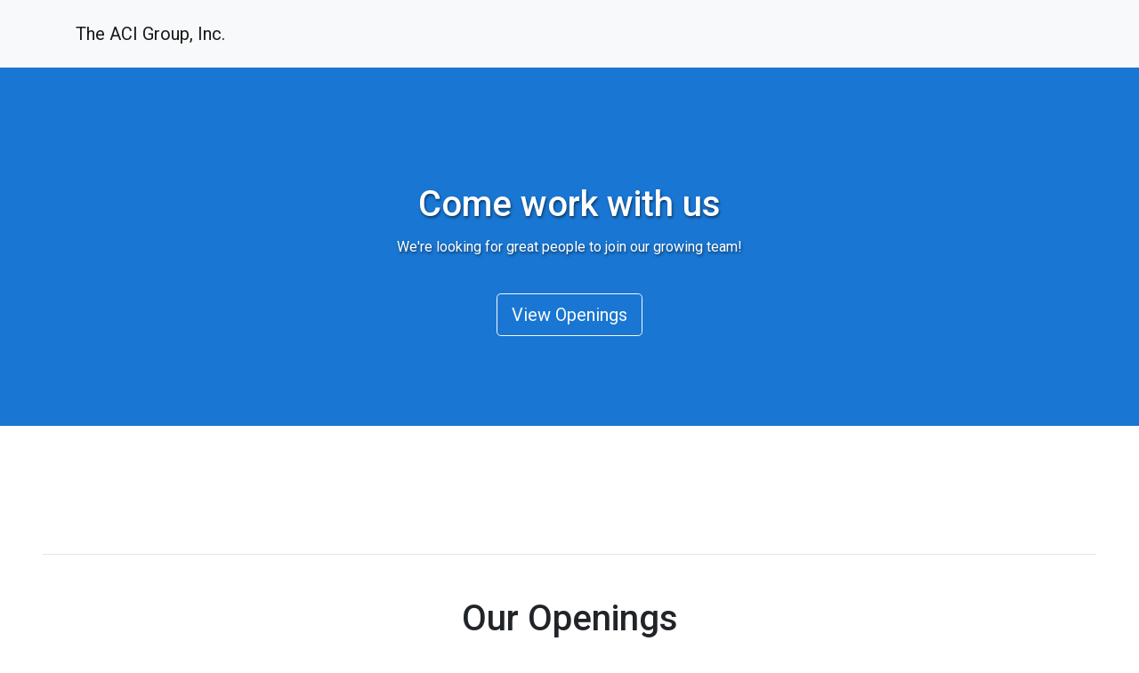

--- FILE ---
content_type: text/html; charset=utf-8
request_url: https://www.careers-page.com/the-aci-group-inc
body_size: 6870
content:



<!DOCTYPE html>
<html lang="en">

<head>
  <meta charset="UTF-8">
  <meta name="viewport" content="width=device-width, initial-scale=1.0">

  
    <title> - The ACI Group, Inc. | Career Page</title>

    <meta property="og:site_name" content="Manatal" />

    

    
      <meta property="og:title" content="The ACI Group, Inc. | Career Page" />
      <meta property="og:description" content="" />
    

    <meta property="og:type" content="the-aci-group-inc | job | jobs" />
  

  <link rel="stylesheet" type="text/css" href="https://manatal-backend-static.s3.amazonaws.com/static/career_page/css/theme_3/style.css">

  <link rel="stylesheet" href="https://cdnjs.cloudflare.com/ajax/libs/twitter-bootstrap/4.6.2/css/bootstrap.min.css">
  <link rel="stylesheet" href="https://use.fontawesome.com/releases/v5.9.0/css/all.css">
  <link rel="stylesheet" href="https://cdn.jsdelivr.net/gh/fancyapps/fancybox@3.5.7/dist/jquery.fancybox.min.css" />
  <script src="https://manatal-backend-static.s3.amazonaws.com/static/career_page/js/jquery.min.js"></script>
  <script src="https://cdnjs.cloudflare.com/ajax/libs/twitter-bootstrap/4.6.2/js/bootstrap.bundle.min.js" integrity="sha384-Fy6S3B9q64WdZWQUiU+q4/2Lc9npb8tCaSX9FK7E8HnRr0Jz8D6OP9dO5Vg3Q9ct" crossorigin="anonymous"></script>
  <script src="https://cdnjs.cloudflare.com/ajax/libs/twitter-bootstrap/4.6.2/js/bootstrap.min.js" integrity="sha384-+sLIOodYLS7CIrQpBjl+C7nPvqq+FbNUBDunl/OZv93DB7Ln/533i8e/mZXLi/P+" crossorigin="anonymous"></script>
  <script src="https://cdn.jsdelivr.net/gh/fancyapps/fancybox@3.5.7/dist/jquery.fancybox.min.js" crossorigin="anonymous"></script>

  <script src="https://browser.sentry-cdn.com/6.9.0/bundle.min.js" integrity="sha384-WO22OE751vRf/HrLRHFis3ipNR16hUk5Q0qW9ascPaSswHI9Q/0ZFMaMvJ0ZgmSI" crossorigin="anonymous"></script>
  <script async src="https://manatal-backend-static.s3.amazonaws.com/static/career_page/js/utills.js"></script>
  
  <!-- Google Tag Manager -->
  <script>(function(w,d,s,l,i){w[l]=w[l]||[];w[l].push({'gtm.start':
  new Date().getTime(),event:'gtm.js'});var f=d.getElementsByTagName(s)[0],
  j=d.createElement(s),dl=l!='dataLayer'?'&l='+l:'';j.async=true;j.src=
  'https://www.googletagmanager.com/gtm.js?id='+i+dl;f.parentNode.insertBefore(j,f);
  })(window,document,'script','dataLayer','GTM-WNGRBS6');</script>
  <!-- End Google Tag Manager -->
  
  <style>
    .primary-color {
      color: #1976d2;
    }

    .bg-primary-color {
      background-color: #1976d2;
    }

    .btn-info,
    .btn-info:hover {
      background-color: #1976d2;
    }

    .btn-apply,
    .btn-apply:hover {
      background-color: #1976d2 !important;
      border-color: #1976d2 !important;
    }

    .search-form {
      width: fit-content;
      margin: 0px auto 20px;
      padding: 10px;
      width: 60%;
    }

    .select2-container {
      width: 100% !important;
    }

    .search-dropdown-options {
      position: absolute;
      margin: 5px -12px;
      width: calc(100% - 17px);
      border: 1px solid #cacaca;
      border-top: 0px;
      z-index: 1;
      background: #fff;
      max-height: 200px;
      overflow: auto;
      border-radius: 0px 0px 6px 6px;
    }

    .search-dropdown-options li {
      cursor: pointer;
    }

    .search-dropdown-options ul li:hover {
      background-color: #5897fb;
      color: white;
    }

    .search-dropdown-options label {
      width: calc(100% - 22px);
      font-size: 14px;
    }

    .search-dropdown-placeholder {
      font-size: 14px;
      margin: 3px;
      cursor: pointer;
    }

    .select2-container--default .select2-selection--single {
      height: 38px !important;
    }

    .select2-container--default .select2-selection--single {
      height: 38px !important;
      border: 1px solid #ced4da !important;
    }

    .select2-selection__arrow {
      height: 36px !important;
    }

    .select2-results__option {
      font-size: 14px;
    }

    .select2-selection__rendered {
      line-height: 38px !important;
      font-size: 14px;
      color: #969696;
    }

    .width-100 {
      width: 100%;
    }

    ::-webkit-input-placeholder {
      /* Chrome/Opera/Safari */
      font-size: 14px;
      color: #969696;
    }

    ::-moz-placeholder {
      /* Firefox 19+ */
      font-size: 14px;
      color: #969696;
    }

    :-ms-input-placeholder {
      /* IE 10+ */
      font-size: 14px;
      color: #969696;
    }

    :-moz-placeholder {
      /* Firefox 18- */
      font-size: 14px;
      color: #969696;
    }

    @media (max-width: 575px) {
      .search-form {
        width: 100%;
      }
      .display-4{
        font-size: 2.5rem;
      }
    }

    .positions {
      font-size: 16px;
      color: #808080;
    }

    .serach_count {
      padding: 4px;
    }

    .empty-result {
      color: #808080;
    }

    .fa-chevron-right {
      padding: 0px 8px;
    }
  </style>
  <link href="https://fonts.googleapis.com/css?family=Roboto:400,500,700&amp;display=swap" rel="stylesheet">
  
</head>

<body>
  <!-- Google Tag Manager (noscript) -->
  <noscript><iframe src="https://www.googletagmanager.com/ns.html?id=GTM-WNGRBS6"
  height="0" width="0" style="display:none;visibility:hidden"></iframe></noscript>
  <!-- End Google Tag Manager (noscript) -->
  <nav class="navbar navbar-expand-lg navbar-light bg-light">
    <div class="container">
      <a class="navbar-brand" href="/the-aci-group-inc">
        
        The ACI Group, Inc.
        
      </a>
      <button class="navbar-toggler" type="button" data-toggle="collapse" data-target="#navbarSupportedContent" aria-controls="navbarSupportedContent" aria-expanded="false" aria-label="Toggle navigation">
        <span class="navbar-toggler-icon"></span>
      </button>
      <div class="collapse navbar-collapse" id="navbarSupportedContent">
        <ul class="navbar-nav ml-auto">
          

<!--Website-->


<!--Phone number-->


<!--Mail to-->


<!-- Twitter -->


<!--Facebook-->












        </ul>
      </div>
    </div>
  </nav>
  <main>
    

<div id="app">
  <div class="banner d-flex flex-column justify-content-center align-items-center text-center" id="jobs-banner-img" style="background-color:#1976d2;
        "
  >
    <h1 class="mt-5">Come work with us</h1>
    <p class="mt-1">We&#x27;re looking for great people to join our growing team!</p>
    <a href="#openings" >
      <button
          type="button"
          class="btn btn-lg btn-outline-light mt-4"
          
          >

          View Openings
      </button>
    </a>
  </div>
  <div class="gallery container mt-5 pt-1 pb-4">
    <div class="row px-5">
        
        
        
    </div>
  </div>
  <div class="container mb-5 px-xl-5">
    
  </div>
  <hr id="openings" class="mt-5 mx-5" />
  <div class="mt-5 text-center">
      <h1 id="scroll">Our Openings</h1>
      <h4 class="positions">
        
        4 Open Positions
        
      </h4>
  </div>
  
  <form @submit.prevent="searchJobs" class="search-form">
    <div class="form-row">
      
      <div class="col-xs-12 p-2 col-md">
        <input class="search-field search-keyword form-control" placeholder="Search by keyword" v-model="searchTerm" type="search">
      </div>
      
      
      <div class="col-xs-12 p-2 col-md">
        <div class="search-field search-dropdown form-control">

          <div v-if="citySelected.length == 0" class="search-dropdown-placeholder" @click="showCityDropdown = !showCityDropdown;">Select location</div>
          <div v-else-if="citySelected.length == 1" class="search-dropdown-placeholder" @click="showCityDropdown = !showCityDropdown;">1 location selected</div>
          <div v-else-if="citySelected.length > 0" class="search-dropdown-placeholder" @click="showCityDropdown = !showCityDropdown;">
             locations selected
          </div>

          <ul v-if="showCityDropdown" class="list-unstyled search-dropdown-options" data-var="showCityDropdown">
            <template v-for="location in locations">
              <li class="px-2 py-1" style="background-color: #eaeaea;">
                <input type="checkbox" class="mr-1" v-model="countrySelected" :id="`location${location.id}`" :value="`${location.id}`" @change="toggleCountries(location)"/> <label class="mb-0" :for="`location${location.id}`"><b>[[location.name]]</b></label>
              </li>
              <ul class="list-unstyled">
                <template v-for="city in location.cities">
                  <li class="px-2 pl-4 py-1">
                    <input type="checkbox" class="mr-1" v-model="citySelected" :id="`city${city.id}`" :value="`${city.id}`" @change="toggleCity(city, location)" /><label class="mb-0" :for="`city${city.id}`">[[ city.name ]]</label>
                  </li>
                </template>
              </ul>
            </template>
          </ul>
        </div>
      </div>
      
      
      <div class="col-xs-12 p-2 col-md-2">
        <button
          type="submit"
          class="btn btn-secondary btn-apply width-100"
          style="background-color:#1976d2;"
        >
        Search
        </button>
      </div>
    </div>
    <template v-if="!isSearching">
      <h4 v-if="display_search_positions && count == 1" class="positions">
        [[ count ]] Result
      </h4>
      <h4 v-if="display_search_positions && count != 1" class="positions">
        [[ count ]] Results
      </h4>
    </template>
  </form>
  
  <div class="container mb-5 px-xl-5">
    <ul class="list-unstyled mx-3 mx-sm-4 mx-md-5 px-lg-5 pb-4">
      <template v-if="jobs.results && jobs.results.length > 0">
        <!-- after_js -->
        <li v-for="job in jobs.results" class="media">
          <div class="media-body">
            <a :href="getJobUrl(job)" class="text-secondary">
              <h5 lang="en"
                class="mt-0 mb-1 primary-color job-position-break ">
                [[ job.position_name ]]
                <i v-if="job.is_pinned_in_career_page" class="fas fa-bookmark"></i>
              </h5>
            </a>
            <span class="text-secondary">
              <span v-if="job.city || job.state || job.country" style="margin-right: 10px;">
                <i class="fas fa-map-marker-alt" ></i> [[ getLocationString(job) ]]
              </span>
              
              <br>
              
            </span>
          </div>
          <a :href="getJobUrl(job)">
            <button
              type="button"
              class="btn btn-secondary btn-apply"
              style="background-color:#1976d2;"
              >Apply</button>
          </a>
          <br v-if ="job.city || job.state || job.country != 1">
          <br v-if ="job.city || job.state || job.country != 1">
        </li>
        <!-- after_js -->
      </template>
      <template v-else-if="jobs && jobs.length == 0">
        <!-- before_js -->
        
          <li class="media">
            <div class="media-body">
              <a href="/the-aci-group-inc/job/W336W7R6" class="text-secondary">
                <h5 lang="en"
                  class="mt-0 mb-1 primary-color job-position-break ">
                  Account Manager - Government Accounts
                  
                </h5>
              </a>
              <span class="text-secondary">

              
                
                  <span style="margin-right: 10px;"><i class="fas fa-map-marker-alt" ></i> Towson, Maryland, United States </span>
                  
                
              
              
              <br>
              

              
              
              </span>
            </div>
            <a href="/the-aci-group-inc/job/W336W7R6">
              <button
                type="button"
                class="btn btn-secondary btn-apply"
                style="background-color:#1976d2;"
                >Apply</button>
            </a>
          </li>
        
          <li class="media">
            <div class="media-body">
              <a href="/the-aci-group-inc/job/6333R6W5" class="text-secondary">
                <h5 lang="en"
                  class="mt-0 mb-1 primary-color job-position-break ">
                  Administrative Associate
                  
                </h5>
              </a>
              <span class="text-secondary">

              
                
                  <span style="margin-right: 10px;"><i class="fas fa-map-marker-alt" ></i> Towson, Maryland, United States </span>
                  
                
              
              
              <br>
              

              
              
              </span>
            </div>
            <a href="/the-aci-group-inc/job/6333R6W5">
              <button
                type="button"
                class="btn btn-secondary btn-apply"
                style="background-color:#1976d2;"
                >Apply</button>
            </a>
          </li>
        
          <li class="media">
            <div class="media-body">
              <a href="/the-aci-group-inc/job/L67XVY95" class="text-secondary">
                <h5 lang="en"
                  class="mt-0 mb-1 primary-color job-position-break ">
                  Sr. Systems Analyst
                  
                </h5>
              </a>
              <span class="text-secondary">

              
                
                  <span style="margin-right: 10px;"><i class="fas fa-map-marker-alt" ></i> Baltimore, Maryland, United States </span>
                  
                
              
              
              <br>
              

              
              
              </span>
            </div>
            <a href="/the-aci-group-inc/job/L67XVY95">
              <button
                type="button"
                class="btn btn-secondary btn-apply"
                style="background-color:#1976d2;"
                >Apply</button>
            </a>
          </li>
        
          <li class="media">
            <div class="media-body">
              <a href="/the-aci-group-inc/job/L8V9W65R" class="text-secondary">
                <h5 lang="en"
                  class="mt-0 mb-1 primary-color job-position-break ">
                  Submit Your Resume or Refer Someone - No Specific Position
                  
                </h5>
              </a>
              <span class="text-secondary">

              
                
              
              
              <br>
              

              
              
              </span>
            </div>
            <a href="/the-aci-group-inc/job/L8V9W65R">
              <button
                type="button"
                class="btn btn-secondary btn-apply"
                style="background-color:#1976d2;"
                >Apply</button>
            </a>
          </li>
        
        <!-- before_js -->
      </template>
      <template v-else>
        <h5 class="text-center empty-result">We did not find any job matching your search criteria.</h5>
      </template>
    </ul>

    <div class="row justify-content-center" v-if="display_django_pagination">
      <div class="col-md-2 col-6">
          
          <button type="button" disabled="disabled" class="btn btn-light m-auto d-block text-center">
            Previous
          </button>
          
      </div>
      <div class="col-md-2 col-6">
          
            <button type="button" disabled="disabled" class="btn btn-light m-auto d-block text-center">
              Next
            </button>
          
      </div>
    </div>


    <div class="row justify-content-center" v-if="jobs && (jobs.next || jobs.previous)">
      <div class="col-md-2 col-6">
        <button type="button"
        v-if="jobs.previous"
        class="btn btn-secondary btn-apply m-auto d-block text-center"
        style="background-color:#1976d2;"
        @click="paginateResults('prev')"
        >
          Previous
        </button>
        <button type="button"
        v-else
        class="btn btn-light m-auto d-block text-center"
        disabled
        >
          Previous
        </button>
      </div>
      <div class="col-md-2 col-6">
          <button type="button"
          v-if="jobs.next"
          class="btn btn-secondary btn-apply m-auto d-block text-center"
          style="background-color:#1976d2;"
          @click="paginateResults('next')"
          >
            Next
          </button>
          <button type="button"
          v-else
          class="btn btn-light m-auto d-block text-center"
          disabled
          >
            Next
          </button>
      </div>
    </div>
  </div>

  
</div>

  </main>
  
  <footer class="py-4 text-center bg-primary-color">
    <a href="https://www.manatal.com/features/career-page?utm_source=careers-page.com&utm_medium=powered_by_manatal" alt="Manatal" style="color:#ffffff;">
      Powered by <strong>Manatal</strong>
    </a>
  </footer>

  
  
  <script src="https://cdnjs.cloudflare.com/ajax/libs/babel-polyfill/7.12.1/polyfill.min.js" crossorigin="anonymous"></script>
  <script src="https://cdnjs.cloudflare.com/ajax/libs/vue/2.7.16/vue.js" crossorigin="anonymous"></script>
  <script src="https://cdnjs.cloudflare.com/ajax/libs/axios/1.7.3/axios.min.js" crossorigin="anonymous"></script>

  <script type="text/javascript">
    var bannerImageURL = "";
    

    var banner = document.getElementById('jobs-banner-img');
    var bannerHeight = (window.innerWidth * 600) /1600; // 1600 x 600 is the suggested image side for the banner
    if (banner && bannerImageURL && bannerHeight >= 450) {
      banner.style.setProperty('min-height', bannerHeight + 'px');
    }
  </script>


  <script>
  const baseUrl = "https://www.careers-page.com";
  const clientSlug = "the-aci-group-inc";
  const country_list = []
  const organization_list = [{"id": 126494, "name": "GDIT (formerly CSRA)"}, {"id": 220803, "name": "The ACI Group, Inc."}]
  const city_list = [{"id": 236, "name": "United States", "cities": [{"id": 350771, "name": "Baltimore"}, {"id": 3794, "name": "Towson"}]}]
  const enable_search_by_city = "True";
  const organization_singular_name = "client";
  const organization_plural_name = "clients";

  const vm = new Vue({
  delimiters: ['[[', ']]'],
  el: '#app',
  data: {
    organizationName: organization_singular_name,
    organizationNames: organization_plural_name,
    jobs: [],
    showCityDropdown: false,
    showCountryDropdown: false,
    showOrgDropdown: false,
    locations: enable_search_by_city === 'True' ? city_list : country_list,
    organizations: organization_list,
    countrySelected: [],
    citySelected: [],
    organizationSelected: [],
    searchTerm: '',
    selectedLocation: '',
    selectedOrganization: '',
    currentPage: 1,
    pageSize: 50,
    apiBaseURL: `${baseUrl}/api/v1.0/c/${clientSlug}/`,
    display_django_pagination: true,
    display_search_positions: false,
    count: 0,
    isSearching: false,
  },
  mounted() {
    let that = this;
    $(document).mouseup(function(e)
    {
        let container = $(".search-dropdown-options");
        if (!container.is(e.target) && container.has(e.target).length === 0)
        {
          that.showCityDropdown = false;
          that.showCountryDropdown = false;
          that.showOrgDropdown = false;

          container.hide();
        }
    });
  },
  created() {
    var regex = new RegExp("[\\?&]search=([^&#]*)"),
    results = regex.exec(location.search);
    this.searchTerm = results === null ? "" : decodeURIComponent(results[1].replace(/\+/g, " "));
    if (this.searchTerm && this.searchTerm.length > 0) {
      this.searchJobs();
    }
  },
  methods: {
    paginateResults(direction){
      this.currentPage = direction === 'prev' ? this.currentPage - 1 : this.currentPage+1;
      this.searchJobs();
    },
    toggleCity(city, country) {
      const ids = country.cities.map(obj => obj.id);
      let isAllCitySelected = true;
      for (let i = 0; i < ids.length; i++) {
        const isCitySelected = this.citySelected.filter(obj => obj.toString() === ids[i].toString()).length > 0;
        if (!isCitySelected) {
          isAllCitySelected = false;
          break;
        }
      }
      if (!isAllCitySelected) {
        this.countrySelected = this.countrySelected.filter(obj => obj.toString() !== country.id.toString());
      } else {
        this.countrySelected.push(country.id.toString());
      }
    },
    toggleCountries(val) {
      const isSelected = this.countrySelected.filter(obj => obj.toString() === val.id.toString()).length > 0;
      if (isSelected) {
        const ids = val.cities.map(obj => obj.id);
        for (let i = 0; i < ids.length; i++) {
          const isCitySelected = this.citySelected.filter(obj => obj.toString() === ids[i].toString());
          if (isCitySelected) {
            this.citySelected.push(ids[i]);
          }
        }
      } else {
        const ids = val.cities.map(obj => obj.id);
        for (let i = 0; i < ids.length; i++) {
          this.citySelected = this.citySelected.filter(obj => obj !== ids[i]);
        }
      }
    },
    getJobUrl(job){
      return `${baseUrl}/${clientSlug}/job/${job.hash}`;
    },
    getLocationString(job){
      return `${job.city ? job.city+',': ''} ${job.state ? job.state+',': ''} ${job.country}`;
    },
    searchJobs() {
      this.display_django_pagination = false;
      this.display_search_positions = true;
      let url = this.apiBaseURL+'jobs/?page_size='+this.pageSize+'&page='+this.currentPage+'&';

      let selectedLocationType = enable_search_by_city === 'True' ? 'city_new__in' : 'country_new__in';
      let selectedLocations = enable_search_by_city === 'True' ? this.citySelected.map(obj => obj).concat() : this.countrySelected.map(obj => obj).concat();
      let selectedOrganizations = this.organizationSelected.map(obj => obj).concat()

      url += `${this.searchTerm ? 'search='+this.searchTerm+'&' : ''}${selectedLocations ? selectedLocationType+'='+selectedLocations+'&' : ''}${selectedOrganizations ? 'organization__in='+selectedOrganizations+'&' : ''}`;
      url += `ordering=-is_pinned_in_career_page,-last_published_at`;
      this.isSearching = true;
      axios
        .get(url)
        .then(response => {
          this.isSearching = false;
          this.count = response.data.count
          this.jobs = response.data;
          $(".search-dropdown-options").hide();
        })
        .catch(error => console.log(error))
    }
  }
  });
  </script>

</body>

</html>

--- FILE ---
content_type: application/javascript
request_url: https://manatal-backend-static.s3.amazonaws.com/static/career_page/js/utills.js
body_size: 6726
content:
if (window.Sentry) {
    const hostname = window && window.location && window.location.hostname;
    let environment = '';
    if (hostname === 'www.careers-page.com') { // Production
        environment = 'production';
    } else if (hostname.indexOf('backend-staging.herokuapp.com') > 1) { // Staging
        environment = 'staging';
    } else if (hostname !== 'localhost') { // PR Apps
        environment = hostname;
    }
    Sentry.init({
        dsn: "https://dc5263608efa459ea546104be9a4bb1b@o422690.ingest.sentry.io/5864055",
        environment,
        ignoreErrors: [
            'UnhandledRejection: Non-Error promise rejection captured with value: undefined', // Grouped error for all the api errors, We splitted this to per api level, So we can ignore this.
            'Non-Error promise rejection captured with value: undefined',  // Grouped error for all the api errors, We splitted this to per api level, So we can ignore this.
            'Non-Error promise rejection captured with keys: [object has no keys]', // Grouped error for all the api errors, We splitted this to per api level, So we can ignore this.
            'Non-Error promise rejection captured with keys: body, bodyText, headers, ok, status', // Grouped error for all the api errors, We splitted this to per api level, So we can ignore this.
            'Non-Error exception captured with keys: body, bodyText, headers, ok, status', // Grouped error for all the api errors, We splitted this to per api level, So we can ignore this.
            'Non-Error promise rejection captured with value: undefined', // Grouped error for all the api errors, We splitted this to per api level, So we can ignore this.
            'Non-Error exception captured with keys: body, bodyText, headers, ok, status', // Grouped error for all the api errors, We splitted this to per api level, So we can ignore this.
            'Non-Error promise rejection captured with keys: detail', // Grouped error for all the api errors, We splitted this to per api level, So we can ignore this.
            'Non-Error promise rejection captured with value:', // Grouped error for all the api errors, We splitted this to per api level, So we can ignore this.
            'Non-Error promise rejection captured with keys: action, body, bodyText, headers, ok', // Grouped error for all the api errors, We splitted this to per api level, So we can ignore this.
            'APIError: User has-profile error [200]', // This is not an error but we were sending this as an error to tracking purpose
            'APIError: User has-profile error [200]: No error message', // This is not an error but we were sending this as an error to tracking purpose
            '0 response in API Call', // When an XHR request is aborted it throws an error in console with status code as 0. No impact to user so we ignored
            "Cannot read properties of null (reading 'querySelector')", // https://www.notion.so/manatal/Career-page-sentry-errors-187cad0cab26412ca330a722e1e0d313?p=06c8e379522c4fb5b2c94465a8912407&pm=s
            "Cannot read properties of null (reading 'querySelectorAll')", // https://www.notion.so/manatal/Career-page-sentry-errors-187cad0cab26412ca330a722e1e0d313?p=0d7678a696164a35a3f986d22d1a574d&pm=s
            "Cuprite.mouseEventTest(<anonymous>)", // https://www.notion.so/manatal/Career-page-sentry-errors-187cad0cab26412ca330a722e1e0d313?p=d1bae52bd38f42bf8392571d03252fd3&pm=s
            "Cannot read properties of null (reading 'textContent')", // https://www.notion.so/manatal/Career-page-sentry-errors-187cad0cab26412ca330a722e1e0d313?p=9958a25203a04a998b329cf818eda793&pm=s
            'ResizeObserver loop limit exceeded' //https://stackoverflow.com/questions/49384120/resizeobserver-loop-limit-exceeded
        ]
    });
}

function handleApiError(name, error) {
    try {
        if (!error) {
            return;
        }
        const errorObj = new Error(error);
        if (error.response && error.response.status) {
            errorObj.status = error.response.status;
            errorObj.name = `APIError: ${name} [${errorObj.status}]`;
        } else {
            errorObj.name = `APIError: ${name}`;
        }
        if (error.response && error.response.data) {
            errorObj.message = error.response.data;
        }
        errorObj.date = new Date();
        if (window.Sentry) {
            window.Sentry.captureException(errorObj);
        }
    } catch (e) {
        window.Sentry.captureException(e);   
    }
}

/* 
This script will take the URL parameters of your choice and save them to cookies during a user session,
so if a user changes pages on your site, the data will still be submitted with your forms.
Be sure to include the JS Cookie plugin https://github.com/js-cookie/js-cookie and jquery.
Add the code below to your website footer.
Adjust variable, parameter, and form input names accordingly, add or remove as necessary.
Note: some servers block files with 'cookie' in the name. Be sure to change the filename if you have problems loading the script.
This code is based on Jenna Molby's tutorial:
http://jennamolby.com/how-to-use-cookies-to-capture-url-parameters/
*/

// Parse the URL
function getParameterByName(name) {
    const queryString = window.location.search;
    const urlParams = new URLSearchParams(queryString);
    return urlParams.get(name); 
}

function setCookie(cname, cvalue, exdays) {
    var d = new Date();
    d.setTime(d.getTime() + (exdays * 24 * 60 * 60 * 1000));
    var expires = "expires="+d.toUTCString();
    var cookiePath = '';
    if (window.location.pathname.split('/')[1]){
        cookiePath = window.location.pathname.split('/')[1] + '/';
    }
    document.cookie = cname + "=" + cvalue + ";" + expires + ";path=/"+cookiePath;
}

function getCookie(cname) {
    var name = cname + "=";
    var ca = document.cookie.split(';');
    for(var i = 0; i < ca.length; i++) {
        var c = ca[i];
        while (c.charAt(0) == ' ') {
        c = c.substring(1);
        }
        if (c.indexOf(name) == 0) {
        return c.substring(name.length, c.length);
        }
    }
    return "";
}

// Give the URL parameters variable names
var utm_source = getParameterByName('utm_source');
var utm_medium = getParameterByName('utm_medium');
var utm_campaign = getParameterByName('utm_campaign');

// Set the cookies
if(getCookie('utm_source') == null || getCookie('utm_source') == "") {
    setCookie('utm_source', utm_source, 1);
}
if(getCookie('utm_medium') == null || getCookie('utm_medium') == "") {
    setCookie('utm_medium', utm_medium, 1);
}
if(getCookie('utm_campaign') == null || getCookie('utm_campaign') == "") {
    setCookie('utm_campaign', utm_campaign, 1);
}